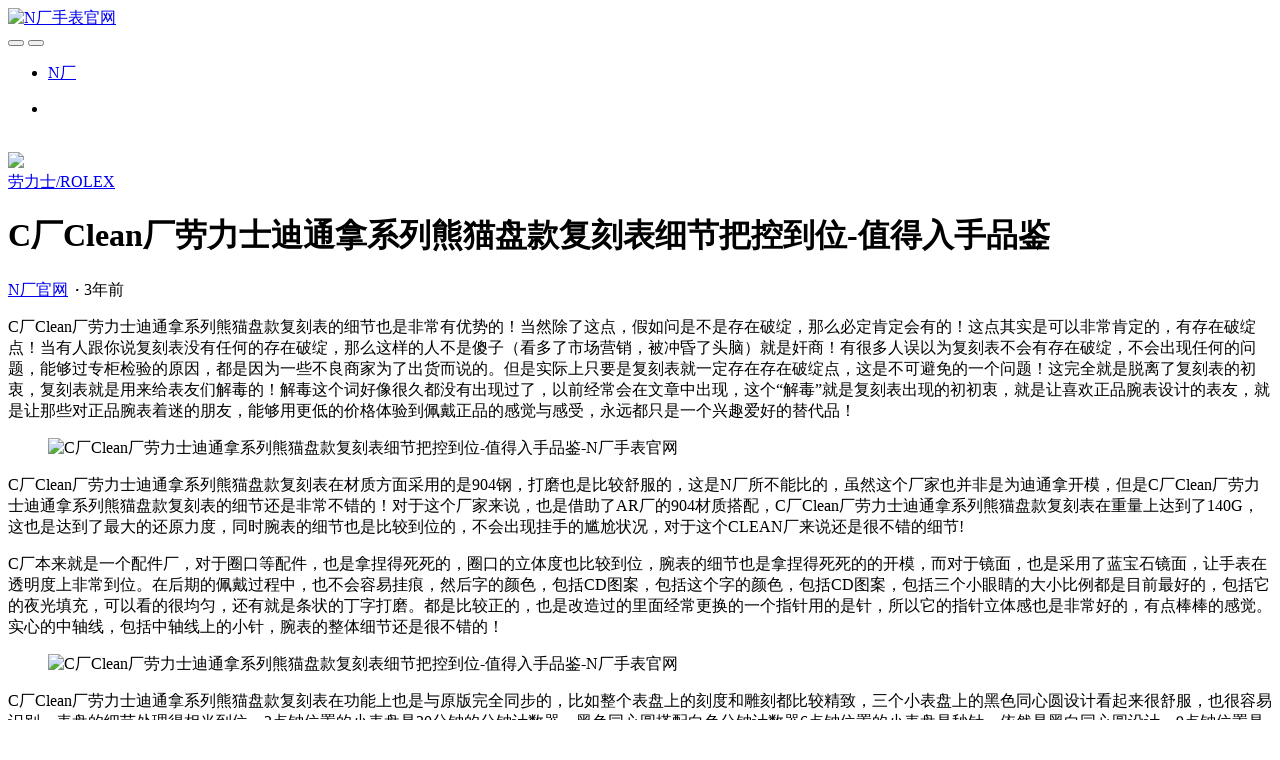

--- FILE ---
content_type: text/html; charset=UTF-8
request_url: http://www.noobfuke.com/13138.html
body_size: 11506
content:
<!doctype html>
<html lang="zh-CN">
<head>
	<meta charset="UTF-8">
    <meta http-equiv="X-UA-Compatible" content="IE=edge, chrome=1">
	<meta name="viewport" content="width=device-width, initial-scale=1.0, minimum-scale=1.0, maximum-scale=1.0, user-scalable=no" />
	<title>C厂Clean厂劳力士迪通拿系列熊猫盘款复刻表细节把控到位-值得入手品鉴 &#8211; N厂手表官网</title>
<meta name='robots' content='max-image-preview:large' />
<meta name="keywords" content="VS厂劳力士,复刻表" />
<meta name="description" content="C厂Clean厂劳力士迪通拿系列熊猫盘款复刻表的细节也是非常有优势的！当然除了这点，假如问是不是存在破绽，那么必定肯定会有的！这点其实是可以非常肯" />
<link rel='dns-prefetch' href='//s.w.org' />
<link rel="alternate" type="application/rss+xml" title="N厂手表官网 &raquo; Feed" href="http://www.noobfuke.com/feed" />
<link rel="alternate" type="application/rss+xml" title="N厂手表官网 &raquo; 评论Feed" href="http://www.noobfuke.com/comments/feed" />
<link rel='stylesheet' id='wp-block-library-css'  href='http://www.noobfuke.com/wp-includes/css/dist/block-library/style.min.css?ver=6.0' type='text/css' media='all' />
<style id='global-styles-inline-css' type='text/css'>
body{--wp--preset--color--black: #000000;--wp--preset--color--cyan-bluish-gray: #abb8c3;--wp--preset--color--white: #ffffff;--wp--preset--color--pale-pink: #f78da7;--wp--preset--color--vivid-red: #cf2e2e;--wp--preset--color--luminous-vivid-orange: #ff6900;--wp--preset--color--luminous-vivid-amber: #fcb900;--wp--preset--color--light-green-cyan: #7bdcb5;--wp--preset--color--vivid-green-cyan: #00d084;--wp--preset--color--pale-cyan-blue: #8ed1fc;--wp--preset--color--vivid-cyan-blue: #0693e3;--wp--preset--color--vivid-purple: #9b51e0;--wp--preset--gradient--vivid-cyan-blue-to-vivid-purple: linear-gradient(135deg,rgba(6,147,227,1) 0%,rgb(155,81,224) 100%);--wp--preset--gradient--light-green-cyan-to-vivid-green-cyan: linear-gradient(135deg,rgb(122,220,180) 0%,rgb(0,208,130) 100%);--wp--preset--gradient--luminous-vivid-amber-to-luminous-vivid-orange: linear-gradient(135deg,rgba(252,185,0,1) 0%,rgba(255,105,0,1) 100%);--wp--preset--gradient--luminous-vivid-orange-to-vivid-red: linear-gradient(135deg,rgba(255,105,0,1) 0%,rgb(207,46,46) 100%);--wp--preset--gradient--very-light-gray-to-cyan-bluish-gray: linear-gradient(135deg,rgb(238,238,238) 0%,rgb(169,184,195) 100%);--wp--preset--gradient--cool-to-warm-spectrum: linear-gradient(135deg,rgb(74,234,220) 0%,rgb(151,120,209) 20%,rgb(207,42,186) 40%,rgb(238,44,130) 60%,rgb(251,105,98) 80%,rgb(254,248,76) 100%);--wp--preset--gradient--blush-light-purple: linear-gradient(135deg,rgb(255,206,236) 0%,rgb(152,150,240) 100%);--wp--preset--gradient--blush-bordeaux: linear-gradient(135deg,rgb(254,205,165) 0%,rgb(254,45,45) 50%,rgb(107,0,62) 100%);--wp--preset--gradient--luminous-dusk: linear-gradient(135deg,rgb(255,203,112) 0%,rgb(199,81,192) 50%,rgb(65,88,208) 100%);--wp--preset--gradient--pale-ocean: linear-gradient(135deg,rgb(255,245,203) 0%,rgb(182,227,212) 50%,rgb(51,167,181) 100%);--wp--preset--gradient--electric-grass: linear-gradient(135deg,rgb(202,248,128) 0%,rgb(113,206,126) 100%);--wp--preset--gradient--midnight: linear-gradient(135deg,rgb(2,3,129) 0%,rgb(40,116,252) 100%);--wp--preset--duotone--dark-grayscale: url('#wp-duotone-dark-grayscale');--wp--preset--duotone--grayscale: url('#wp-duotone-grayscale');--wp--preset--duotone--purple-yellow: url('#wp-duotone-purple-yellow');--wp--preset--duotone--blue-red: url('#wp-duotone-blue-red');--wp--preset--duotone--midnight: url('#wp-duotone-midnight');--wp--preset--duotone--magenta-yellow: url('#wp-duotone-magenta-yellow');--wp--preset--duotone--purple-green: url('#wp-duotone-purple-green');--wp--preset--duotone--blue-orange: url('#wp-duotone-blue-orange');--wp--preset--font-size--small: 13px;--wp--preset--font-size--medium: 20px;--wp--preset--font-size--large: 36px;--wp--preset--font-size--x-large: 42px;}.has-black-color{color: var(--wp--preset--color--black) !important;}.has-cyan-bluish-gray-color{color: var(--wp--preset--color--cyan-bluish-gray) !important;}.has-white-color{color: var(--wp--preset--color--white) !important;}.has-pale-pink-color{color: var(--wp--preset--color--pale-pink) !important;}.has-vivid-red-color{color: var(--wp--preset--color--vivid-red) !important;}.has-luminous-vivid-orange-color{color: var(--wp--preset--color--luminous-vivid-orange) !important;}.has-luminous-vivid-amber-color{color: var(--wp--preset--color--luminous-vivid-amber) !important;}.has-light-green-cyan-color{color: var(--wp--preset--color--light-green-cyan) !important;}.has-vivid-green-cyan-color{color: var(--wp--preset--color--vivid-green-cyan) !important;}.has-pale-cyan-blue-color{color: var(--wp--preset--color--pale-cyan-blue) !important;}.has-vivid-cyan-blue-color{color: var(--wp--preset--color--vivid-cyan-blue) !important;}.has-vivid-purple-color{color: var(--wp--preset--color--vivid-purple) !important;}.has-black-background-color{background-color: var(--wp--preset--color--black) !important;}.has-cyan-bluish-gray-background-color{background-color: var(--wp--preset--color--cyan-bluish-gray) !important;}.has-white-background-color{background-color: var(--wp--preset--color--white) !important;}.has-pale-pink-background-color{background-color: var(--wp--preset--color--pale-pink) !important;}.has-vivid-red-background-color{background-color: var(--wp--preset--color--vivid-red) !important;}.has-luminous-vivid-orange-background-color{background-color: var(--wp--preset--color--luminous-vivid-orange) !important;}.has-luminous-vivid-amber-background-color{background-color: var(--wp--preset--color--luminous-vivid-amber) !important;}.has-light-green-cyan-background-color{background-color: var(--wp--preset--color--light-green-cyan) !important;}.has-vivid-green-cyan-background-color{background-color: var(--wp--preset--color--vivid-green-cyan) !important;}.has-pale-cyan-blue-background-color{background-color: var(--wp--preset--color--pale-cyan-blue) !important;}.has-vivid-cyan-blue-background-color{background-color: var(--wp--preset--color--vivid-cyan-blue) !important;}.has-vivid-purple-background-color{background-color: var(--wp--preset--color--vivid-purple) !important;}.has-black-border-color{border-color: var(--wp--preset--color--black) !important;}.has-cyan-bluish-gray-border-color{border-color: var(--wp--preset--color--cyan-bluish-gray) !important;}.has-white-border-color{border-color: var(--wp--preset--color--white) !important;}.has-pale-pink-border-color{border-color: var(--wp--preset--color--pale-pink) !important;}.has-vivid-red-border-color{border-color: var(--wp--preset--color--vivid-red) !important;}.has-luminous-vivid-orange-border-color{border-color: var(--wp--preset--color--luminous-vivid-orange) !important;}.has-luminous-vivid-amber-border-color{border-color: var(--wp--preset--color--luminous-vivid-amber) !important;}.has-light-green-cyan-border-color{border-color: var(--wp--preset--color--light-green-cyan) !important;}.has-vivid-green-cyan-border-color{border-color: var(--wp--preset--color--vivid-green-cyan) !important;}.has-pale-cyan-blue-border-color{border-color: var(--wp--preset--color--pale-cyan-blue) !important;}.has-vivid-cyan-blue-border-color{border-color: var(--wp--preset--color--vivid-cyan-blue) !important;}.has-vivid-purple-border-color{border-color: var(--wp--preset--color--vivid-purple) !important;}.has-vivid-cyan-blue-to-vivid-purple-gradient-background{background: var(--wp--preset--gradient--vivid-cyan-blue-to-vivid-purple) !important;}.has-light-green-cyan-to-vivid-green-cyan-gradient-background{background: var(--wp--preset--gradient--light-green-cyan-to-vivid-green-cyan) !important;}.has-luminous-vivid-amber-to-luminous-vivid-orange-gradient-background{background: var(--wp--preset--gradient--luminous-vivid-amber-to-luminous-vivid-orange) !important;}.has-luminous-vivid-orange-to-vivid-red-gradient-background{background: var(--wp--preset--gradient--luminous-vivid-orange-to-vivid-red) !important;}.has-very-light-gray-to-cyan-bluish-gray-gradient-background{background: var(--wp--preset--gradient--very-light-gray-to-cyan-bluish-gray) !important;}.has-cool-to-warm-spectrum-gradient-background{background: var(--wp--preset--gradient--cool-to-warm-spectrum) !important;}.has-blush-light-purple-gradient-background{background: var(--wp--preset--gradient--blush-light-purple) !important;}.has-blush-bordeaux-gradient-background{background: var(--wp--preset--gradient--blush-bordeaux) !important;}.has-luminous-dusk-gradient-background{background: var(--wp--preset--gradient--luminous-dusk) !important;}.has-pale-ocean-gradient-background{background: var(--wp--preset--gradient--pale-ocean) !important;}.has-electric-grass-gradient-background{background: var(--wp--preset--gradient--electric-grass) !important;}.has-midnight-gradient-background{background: var(--wp--preset--gradient--midnight) !important;}.has-small-font-size{font-size: var(--wp--preset--font-size--small) !important;}.has-medium-font-size{font-size: var(--wp--preset--font-size--medium) !important;}.has-large-font-size{font-size: var(--wp--preset--font-size--large) !important;}.has-x-large-font-size{font-size: var(--wp--preset--font-size--x-large) !important;}
</style>
<link rel='stylesheet' id='jimu-css-css'  href='http://www.noobfuke.com/wp-content/plugins/nicetheme-jimu/modules/jimu.css?ver=0.4.7' type='text/css' media='all' />
<link rel='stylesheet' id='nicetheme-iconfont-css'  href='http://www.noobfuke.com/wp-content/themes/Echo-1.0.1/fonts/iconfont.css?ver=6.0' type='text/css' media='all' />
<link rel='stylesheet' id='nicetheme-nicetheme-css'  href='http://www.noobfuke.com/wp-content/themes/Echo-1.0.1/css/nicetheme.css?ver=6.0' type='text/css' media='all' />
<link rel='stylesheet' id='nicetheme-style-css'  href='http://www.noobfuke.com/wp-content/themes/Echo-1.0.1/style.css?ver=6.0' type='text/css' media='all' />
<script type='text/javascript' id='jquery-core-js-extra'>
/* <![CDATA[ */
var globals = {"ajax_url":"http:\/\/www.noobfuke.com\/wp-admin\/admin-ajax.php","url_theme":"http:\/\/www.noobfuke.com\/wp-content\/themes\/Echo-1.0.1","site_url":"http:\/\/www.noobfuke.com","post_id":"13138"};
var toc = {"tag":"0"};
var __ = {"load_more":"\u52a0\u8f7d\u66f4\u591a","reached_the_end":"- \u6ca1\u6709\u66f4\u591a\u5185\u5bb9 -","thank_you":"\u8c22\u8c22\u70b9\u8d5e","success":"\u64cd\u4f5c\u6210\u529f","cancelled":"\u53d6\u6d88\u70b9\u8d5e"};
/* ]]> */
</script>
<script type='text/javascript' src='http://www.noobfuke.com/wp-includes/js/jquery/jquery.min.js?ver=3.6.0' id='jquery-core-js'></script>
<script type='text/javascript' src='http://www.noobfuke.com/wp-includes/js/jquery/jquery-migrate.min.js?ver=3.3.2' id='jquery-migrate-js'></script>
<link rel="canonical" href="http://www.noobfuke.com/13138.html" />
<link rel="alternate" type="application/json+oembed" href="http://www.noobfuke.com/wp-json/oembed/1.0/embed?url=http%3A%2F%2Fwww.noobfuke.com%2F13138.html" />
<link rel="alternate" type="text/xml+oembed" href="http://www.noobfuke.com/wp-json/oembed/1.0/embed?url=http%3A%2F%2Fwww.noobfuke.com%2F13138.html&#038;format=xml" />
<script>
var _hmt = _hmt || [];
(function() {
  var hm = document.createElement("script");
  hm.src = "https://hm.baidu.com/hm.js?c703d9f24adb4cc335f96cef5df2ff31";
  var s = document.getElementsByTagName("script")[0]; 
  s.parentNode.insertBefore(hm, s);
})();
</script><link rel="icon" href="http://www.noobfuke.com/wp-content/uploads/2019/10/cropped-LOGO2-32x32.jpg" sizes="32x32" />
<link rel="icon" href="http://www.noobfuke.com/wp-content/uploads/2019/10/cropped-LOGO2-192x192.jpg" sizes="192x192" />
<link rel="apple-touch-icon" href="http://www.noobfuke.com/wp-content/uploads/2019/10/cropped-LOGO2-180x180.jpg" />
<meta name="msapplication-TileImage" content="http://www.noobfuke.com/wp-content/uploads/2019/10/cropped-LOGO2-270x270.jpg" />
</head>
<body class="post-template-default single single-post postid-13138 single-format-standard wp-custom-logo">
<header class="header header-sticky">
	<nav class="navbar navbar-expand-lg navbar-dark bg-dark">
		<div class="container">
			<a href="http://www.noobfuke.com/" rel="home" class="navbar-brand">
				<img src="http://www.noobfuke.com/wp-content/uploads/2021/03/LOGO20050-white-1.png" class="" alt="N厂手表官网">
			</a>
			<div class="d-lg-none">
				<button class="navbar-toggler site-search-toggler px-2 mr-1" type="button">
					<i class="text-xl iconfont icon-sousuo"></i>
				</button>
				<button class="navbar-toggler mobile-menu-toggler px-2" type="button" >
					<i class="text-xl iconfont icon-Dial-numbers"></i>
				</button>
			</div>
			<div class="collapse navbar-collapse">
				<ul class="navbar-nav site-menu ml-4 mr-auto">
				<li id="menu-item-4816" class="menu-item menu-item-type-custom menu-item-object-custom menu-item-4816"><a href="http://www.noobvip.com/">N厂</a></li>
				</ul>
				<ul class="navbar-nav order-1 order-lg-2">
					<li class="nav-item">
						<a class="nav-link site-search-toggler" href="javascript:;"><i class="text-xl iconfont icon-sousuo"></i></a>
					</li>
				</ul>
			</div>
		</div>
	</nav>
</header>
<script>
var _hmt = _hmt || [];
(function() {
  var hm = document.createElement("script");
  hm.src = "https://hm.baidu.com/hm.js?5ace02af287ee9b084d67ca1210a5960";
  var s = document.getElementsByTagName("script")[0]; 
  s.parentNode.insertBefore(hm, s);
})();
</script>

			<main class="py-4 py-md-5">
    <div class="container">
        <div class="border-bottom border-light pb-3 pb-md-4 pb-lg-4 mb-3 mb-md-4 mb-lg-4">
                <div class="paid-share mb-lg-5 d-none d-lg-block">
                        <a href="http://www.noobfuke.com/contact" target="_blank"><img src=""></a>
            </div>
    <div class="paid-share mb-4 mb-md-5 d-lg-none">
                        <a href="http://www.noobfuke.com/contact" target="_blank"><img src="http://www.noobfuke.com/wp-content/uploads/2022/06/20220604-vip4.jpg"></a>
            </div>
            <a href="http://www.noobfuke.com/rolex" class="badge badge-primary badge-echo" target="_blank">劳力士/ROLEX</a>
            <h1 class="h3 mt-2 mb-2 mb-md-3">C厂Clean厂劳力士迪通拿系列熊猫盘款复刻表细节把控到位-值得入手品鉴</h1>
            <div class="meta text-muted">
    <div>
        <i class="text-dark text-xl iconfont icon-Contact"></i>
        <span class="d-inline-block text-xs"><a href="http://www.noobfuke.com/author/admin" title="文章作者 N厂官网" rel="author">N厂官网</a></span>
        <i class="text-xs text-primary px-2">⋅</i>
        <time class="d-inline-block text-xs ">3年前</time>
            </div>
    <!--div-- class="ml-auto text-sm">
				<a class="mx-2" href=""><i class="text-md iconfont icon-eye-line mx-1"></i><small>42</small></a>
				<a class="mx-2" href=""><i class="text-md iconfont icon-chat--line mx-1"></i><small>23</small></a>
				<a class="mx-2" href=""><i class="text-md iconfont icon-thumb-up-line mx-1"></i><small>645</small></a>
				<a class="mx-2" href=""><i class="text-md iconfont icon-share-circle-line mx-1"></i><small>64</small></a>
				<a class="mx-2" href=""><i class="text-md iconfont icon-qr-scan--line"></i></a>
			</!--div-->
</div>
<!-- <div class="meta d-flex align-items-center text-xs text-muted">
    <div>
        <span class="d-inline-block">N厂官网<i class="px-2">⋅</i></span>
        <time class="d-inline-block">3年前</time>
    </div>
    <div class="ml-auto text-sm">
        <a class="mx-2" href=""><i class="text-md iconfont icon-eye-line mx-1"></i><small>422</small></a>
                        <a class=" mx-2 btn-like" href="javascript:;" data-action="like" data-id="13138"><i class="text-md iconfont icon-thumb-up-line mx-1"></i><small class="like-count">0</small></a>
        <a class="mx-2" href=""><i class="text-md iconfont icon-share-circle-line mx-1"></i><small>64</small></a>
        <a class="mx-2" href=""><i class="text-md iconfont icon-qr-scan--line"></i></a>
    </div>
</div> -->                    </div>
        <div class="row pt-lg-2">
            <div class="col-lg-9 pr-lg-5">
                <div class="post-content">
                    
<p>C厂Clean厂劳力士迪通拿系列熊猫盘款复刻表的细节也是非常有优势的！当然除了这点，假如问是不是存在破绽，那么必定肯定会有的！这点其实是可以非常肯定的，有存在破绽点！当有人跟你说复刻表没有任何的存在破绽，那么这样的人不是傻子（看多了市场营销，被冲昏了头脑）就是奸商！有很多人误以为复刻表不会有存在破绽，不会出现任何的问题，能够过专柜检验的原因，都是因为一些不良商家为了出货而说的。但是实际上只要是复刻表就一定存在存在破绽点，这是不可避免的一个问题！这完全就是脱离了复刻表的初衷，复刻表就是用来给表友们解毒的！解毒这个词好像很久都没有出现过了，以前经常会在文章中出现，这个“解毒”就是复刻表出现的初初衷，就是让喜欢正品腕表设计的表友，就是让那些对正品腕表着迷的朋友，能够用更低的价格体验到佩戴正品的感觉与感受，永远都只是一个兴趣爱好的替代品！</p>


<div class="wp-block-image">
<figure class="aligncenter size-large"><img alt="C厂Clean厂劳力士迪通拿系列熊猫盘款复刻表细节把控到位-值得入手品鉴-N厂手表官网" width="900" height="675" src="http://www.noobfuke.com/wp-content/uploads/2023/03/C-LLS-DTN-XMP-m116500ln-0001-1.jpg" alt="" class="wp-image-13128"/></figure></div>


<p>C厂Clean厂劳力士迪通拿系列熊猫盘款复刻表在材质方面采用的是904钢，打磨也是比较舒服的，这是N厂所不能比的，虽然这个厂家也并非是为迪通拿开模，但是C厂Clean厂劳力士迪通拿系列熊猫盘款复刻表的细节还是非常不错的！对于这个厂家来说，也是借助了AR厂的904材质搭配，C厂Clean厂劳力士迪通拿系列熊猫盘款复刻表在重量上达到了140G，这也是达到了最大的还原力度，同时腕表的细节也是比较到位的，不会出现挂手的尴尬状况，对于这个CLEAN厂来说还是很不错的细节!</p>



<p>C厂本来就是一个配件厂，对于圈口等配件，也是拿捏得死死的，圈口的立体度也比较到位，腕表的细节也是拿捏得死死的的开模，而对于镜面，也是采用了蓝宝石镜面，让手表在透明度上非常到位。在后期的佩戴过程中，也不会容易挂痕，然后字的颜色，包括CD图案，包括这个字的颜色，包括CD图案，包括三个小眼睛的大小比例都是目前最好的，包括它的夜光填充，可以看的很均匀，还有就是条状的丁字打磨。都是比较正的，也是改造过的里面经常更换的一个指针用的是针，所以它的指针立体感也是非常好的，有点棒棒的感觉。实心的中轴线，包括中轴线上的小针，腕表的整体细节还是很不错的！</p>


<div class="wp-block-image">
<figure class="aligncenter size-large"><img alt="C厂Clean厂劳力士迪通拿系列熊猫盘款复刻表细节把控到位-值得入手品鉴-N厂手表官网" loading="lazy" width="900" height="675" src="http://www.noobfuke.com/wp-content/uploads/2023/03/C-LLS-DTN-XMP-m116500ln-0001-2.jpg" alt="" class="wp-image-13126"/></figure></div>


<p>C厂Clean厂劳力士迪通拿系列熊猫盘款复刻表在功能上也是与原版完全同步的，比如整个表盘上的刻度和雕刻都比较精致，三个小表盘上的黑色同心圆设计看起来很舒服，也很容易识别，表盘的细节处理得相当到位。3点钟位置的小表盘是30分钟的分钟计数器，黑色同心圆搭配白色分钟计数器6点钟位置的小表盘是秒针，依然是黑白同心圆设计。9点钟位置是12小时计数器，也是黑色同心圆，白色时计刻度设计，使读数更容易识别。这将增加手表机芯的负荷!</p>



<p>C厂Clean厂劳力士迪通拿系列熊猫盘款复刻表计时按钮和表头都是旋入式设计，打开计时的时候首先要把两个计时按钮拧开才能打开并暂停复位，调整时间也是需要把表头调整松开后的。这个计时按钮的右上角是打开和暂停时用的，这个计时按钮的右下角是复位时用的，当然，对于计时来说，第一次计时也要让手表走一圈，在返回时，当然也建议少用它的功能点！注：对于使用功能来说，这个时间也是靠右侧的表头来驱动的，这两个计时手柄锁上后露出来的地方很少这也是做的比较好比较接近正品的地方。这款C厂Clean厂劳力士迪通拿系列熊猫盘款复刻表的底盖很密，做工也很立体，底盖上还带有黑色的防水圈，保证了腕表的基本防水强度，而在机芯上是用的4130机芯，对于这款机芯，也是目前复刻表里面最牛的迪通拿机芯，实现了它的功能，就是让腕表的厚度减小，C厂迪的厚度大约为12.4，当然手表卡尺的力度不同，也许尺寸会略有不同，但整体尺寸在细节上是比较优秀的!</p>


<div class="wp-block-image">
<figure class="aligncenter size-large"><img alt="C厂Clean厂劳力士迪通拿系列熊猫盘款复刻表细节把控到位-值得入手品鉴-N厂手表官网" loading="lazy" width="900" height="675" src="http://www.noobfuke.com/wp-content/uploads/2023/03/C-LLS-DTN-XMP-m116500ln-0001-5.jpg" alt="" class="wp-image-13124"/></figure></div>


<p>内部所搭载的机芯是N厂4130机芯，而且对于机芯来说，也是采用了劳力士的专利产品蓝色游丝这种游丝就相当于一个机芯的心脏，对于机芯来说也是这款手表的一个重点，机芯的好坏也是直接影响到腕表的使用心情，然而对于这款手表来说，这一次采用的是N厂4130机芯。</p>


<div class="wp-block-image">
<figure class="aligncenter size-large"><img alt="C厂Clean厂劳力士迪通拿系列熊猫盘款复刻表细节把控到位-值得入手品鉴-N厂手表官网" loading="lazy" width="900" height="675" src="http://www.noobfuke.com/wp-content/uploads/2023/03/C-LLS-DTN-XMP-m116500ln-0001-6.jpg" alt="" class="wp-image-13125"/></figure></div>                </div>
                <div class="post-tags text-muted text-sm my-4"><span class="d-inline-block mr-2"># <a href="http://www.noobfuke.com/tag/vs%e5%8e%82%e5%8a%b3%e5%8a%9b%e5%a3%ab" rel="tag">VS厂劳力士</a></span><span class="d-inline-block mr-2"># <a href="http://www.noobfuke.com/tag/%e5%a4%8d%e5%88%bb%e8%a1%a8" rel="tag">复刻表</a></span></div><div class="font-theme text-lg text-muted text-height-xs text-center my-5">
    - THE END -
</div>
<div class="post-action text-center my-5">
            <a href="javascript:;" data-action="like" data-id="13138" class="btn btn-light btn-xl btn-icon btn-rounded btn-like mx-2 ">
        <span class="flex-column text-height-xs">
            <i class="text-xl iconfont icon-Like mx-1"></i>
            <small class="font-theme text-xs like-count">0</small>
        </span>
    </a>
            <a href="javascript:;" class="btn btn-light btn-xl btn-icon btn-rounded btn-share-toggler mx-2"><span class="flex-column text-height-xs"><i class="text-xl iconfont icon-share_down mx-1"></i><small class="font-theme text-xs">share</small></span></a>
    </div>
<div class="post-lastedit text-xs text-muted bg-light rounded p-3 p-md-3 mt-4">
    <div class="d-flex flex-fill align-items-center">
        <i class="h1 text-secondary iconfont icon-Warning--circle mr-2"></i>
        <div class="flex-fill">
                                        <div class="my-1">本文系作者 @<a href="http://www.noobfuke.com/author/admin" title="文章作者 N厂官网" rel="author">N厂官网</a> 原创发布在 N厂手表官网。未经许可，禁止转载。                </div>
                        
            
        </div>
    </div>
</div>
                    <div class="paid-share mt-5 d-none d-lg-block">
                        <a href="http://www.noobfuke.com/contact" target="_blank"><img src=""></a>
            </div>
    <div class="paid-share mt-4 d-lg-none">
                        <a href="http://www.noobfuke.com/contact" target="_blank"><img src="http://www.noobfuke.com/wp-content/uploads/2022/04/noobvip-artcle-vip4.jpg"></a>
            </div>
                <div class="border-top border-bottom border-light py-3 py-md-4 mt-4 mt-md-5 ">
    <div class="row">
    	        <div class="col">
            <div class="text-left">
            <div class="text-muted mb-md-1"><a href="http://www.noobfuke.com/13136.html" class="font-theme text-xl">PREV</a></div>
                <a href="http://www.noobfuke.com/13136.html" class="d-none d-md-block text-sm"><div class="h-1x">C厂Clean厂劳力士熊猫迪复刻表「m116500ln-0001」会一眼假吗</div></a>
            </div>
        </div>
    	                <div class="col">
            <div class="text-right">               
            <div class="text-muted mb-md-1"><a href="http://www.noobfuke.com/13144.html" class="font-theme text-xl">NEXT</a></div>
                <a href="http://www.noobfuke.com/13144.html" class="d-none d-md-block text-sm"><div class="h-1x">C厂Clean厂劳力士黑陶迪值得入手吗-迪通拿系列m116500ln-0002如何</div></a>
            </div>
        </div>
    	    </div>
</div>                
                        <div class="post-related mt-5 mt-md-5 ">
        <div class="h5 mt-md-0 mb-3 mb-lg-4"><span class="">相关文章</span></div>
        <div class="list list-dots">
            <ul>
                                                        <li class="my-2 my-md-3">
                        <a href="http://www.noobfuke.com/14602.html" target="_blank" class="list-title text-sm ">
                            <span class="h-1x">C厂Clean二代黑水鬼搭配3135机芯做工细节表现如何</span>
                        </a>
                    </li>
                                                        <li class="my-2 my-md-3">
                        <a href="http://www.noobfuke.com/14571.html" target="_blank" class="list-title text-sm ">
                            <span class="h-1x">迪通拿绿金迪VS可以做到以假乱真吗？VS绿金迪核心亮点</span>
                        </a>
                    </li>
                                                        <li class="my-2 my-md-3">
                        <a href="http://www.noobfuke.com/14556.html" target="_blank" class="list-title text-sm ">
                            <span class="h-1x">VS迪通拿冰蓝迪4131为何这么备受欢迎</span>
                        </a>
                    </li>
                                                        <li class="my-2 my-md-3">
                        <a href="http://www.noobfuke.com/14531.html" target="_blank" class="list-title text-sm ">
                            <span class="h-1x">VS玫瑰金日志36毫米搭配3235机芯做工评测</span>
                        </a>
                    </li>
                                                        <li class="my-2 my-md-3">
                        <a href="http://www.noobfuke.com/14482.html" target="_blank" class="list-title text-sm ">
                            <span class="h-1x">VS厂劳力士4131机芯相比于正品和市场通用版评测</span>
                        </a>
                    </li>
                                                        <li class="my-2 my-md-3">
                        <a href="http://www.noobfuke.com/14473.html" target="_blank" class="list-title text-sm ">
                            <span class="h-1x">VS厂4131迪通拿对比市场版本以及正品怎么样</span>
                        </a>
                    </li>
                                                        <li class="my-2 my-md-3">
                        <a href="http://www.noobfuke.com/14437.html" target="_blank" class="list-title text-sm ">
                            <span class="h-1x">C厂Clean劳力士单红海使126600新品真假评测</span>
                        </a>
                    </li>
                                                        <li class="my-2 my-md-3">
                        <a href="http://www.noobfuke.com/14436.html" target="_blank" class="list-title text-sm ">
                            <span class="h-1x">C厂Clean劳力士探二白盘226570细节做工评测</span>
                        </a>
                    </li>
                            </ul>
        </div>
    </div>
                                    </div>
            
    <div class="col-lg-3 col-xl-3 sidebar-right border-left border-light d-none d-xl-block pl-lg-5">
    <div id="block-3" class="widget mb-5 widget_block widget_media_image">
<figure class="wp-block-image size-full"><img loading="lazy" width="430" height="430" src="http://www.noobfuke.com/wp-content/uploads/2022/10/vip4qrcode.jpg" alt="" class="wp-image-13053"/></figure>
</div><div id="text-3" class="widget mb-5 widget_text">			<div class="textwidget"><p><strong>1.N厂五大神器是什么？</strong></p>
<p>特别是五大神器的业界认可，N厂五大神器分别是：N厂劳力士水鬼、N厂宝珀五十寻、N厂爱彼皇家橡树、N厂积家压缩大师、和N厂沛纳海PAM111。</p>
<p><strong>2.N厂手表就是NOOB厂吗？</strong></p>
<p>网络上N厂手表前期单独指的就是NOOB厂的手表，现在渐渐的现已成了一切高端复刻表的代名词。没有哪个网站只去卖NOOB厂的手表，这样卖只会被饿死的，由于现在N厂许多复刻表款都停产，N厂现在长时间有货的也就是劳力士的水鬼、鬼王、日志、蚝式、迪通拿、游艇等和少数沛纳海、少数AP，以及少数偏门品牌样式，除此以外包含连N厂五大神器在内的五十噚、紧缩大师、15703都在清仓，有可能连续都会停产。</p>
</div>
		</div><div id="search-4" class="widget mb-5 widget_search"><form role="search" method="get" class="search-form" action="http://www.noobfuke.com/">
				<label>
					<span class="screen-reader-text">搜索：</span>
					<input type="search" class="search-field" placeholder="搜索&hellip;" value="" name="s" />
				</label>
				<input type="submit" class="search-submit" value="搜索" />
			</form></div>
</div>        </div>
    </div>
</main>	
<footer class=" text-center text-lg-left border-top border-light py-3 py-md-5">
	<div class="container">
		<div class="footer-top footer-siteinfo d-flex flex-fill align-items-lg-center flex-column flex-lg-row">
			<div class="flex-fill text-muted text-xs  order-2 order-lg-1">
				<span class="d-inline-block">Copyright © 2008-2026 <a class="text-muted" href="http://www.noobfuke.com" title="N厂手表官网" rel="home">N厂手表官网</a>. All rights reserved.</span> <span class="d-inline-block">  <a class="text-muted" href="http://www.noobmb.com/sitemap.xml" title="N厂手表官网网站地图" target="_blank">网站地图</a>.</span>			</div>
			<div class="list-site-social d-lg-flex flex-lg-nowrap order-1 order-lg-2 mt-2 mt-md-0 mb-3 mb-lg-0">
								<a href="javascript:" 
					class="single-popup btn btn-icon btn-light btn-rounded mr-2 mr-lg-0 ml-lg-2"
					data-img="http://www.noobfuke.com/wp-content/uploads/2022/10/vip4qrcode.jpg"
					data-title="客服微信"
					data-desc="88309260">
					<span><i class="text-md iconfont icon-wechat"></i></span></a>																			</div>
		</div>
		
			</div>
</footer>

<div class="mobile-sidebar">
	<div class="mobile-overlay"></div>
	<div class="mobile-menu">
		<ul>
			<li class="menu-item menu-item-type-custom menu-item-object-custom menu-item-4816"><a href="http://www.noobvip.com/">N厂</a></li>
		</ul>
	</div>
</div>
<div id="widget-to-top">
	<ul>
					<li class="my-2"><a class="btn-share-toggler btn btn-light btn-icon" href="javascript:"><span><i class="text-md iconfont icon-share_down"></i></span></a></li>							<li class="my-2"><a class="btn btn-light btn-icon btn-totop" href="javascript:"><span><i class="text-md iconfont icon-Control"></i></span></a></li>
	</ul>
</div>

<template id="single-share-template">
    <div class="py-3 py-md-4">
        <div class="font-theme text-xl text-center mb-3">- SHARE THIS POST -</div>
        <div class="list-share text-center">
                                        <a href="//service.weibo.com/share/share.php?url=http%3A%2F%2Fwww.noobfuke.com%2F13138.html&type=button&language=zh_cn&title=%E3%80%90C%E5%8E%82Clean%E5%8E%82%E5%8A%B3%E5%8A%9B%E5%A3%AB%E8%BF%AA%E9%80%9A%E6%8B%BF%E7%B3%BB%E5%88%97%E7%86%8A%E7%8C%AB%E7%9B%98%E6%AC%BE%E5%A4%8D%E5%88%BB%E8%A1%A8%E7%BB%86%E8%8A%82%E6%8A%8A%E6%8E%A7%E5%88%B0%E4%BD%8D-%E5%80%BC%E5%BE%97%E5%85%A5%E6%89%8B%E5%93%81%E9%89%B4%E3%80%91C%E5%8E%82Clean%E5%8E%82%E5%8A%B3%E5%8A%9B%E5%A3%AB%E8%BF%AA%E9%80%9A%E6%8B%BF%E7%B3%BB%E5%88%97%E7%86%8A%E7%8C%AB%E7%9B%98%E6%AC%BE%E5%A4%8D%E5%88%BB%E8%A1%A8%E7%9A%84%E7%BB%86%E8%8A%82%E4%B9%9F%E6%98%AF%E9%9D%9E%E5%B8%B8%E6%9C%89%E4%BC%98%E5%8A%BF%E7%9A%84%EF%BC%81%E5%BD%93%E7%84%B6%E9%99%A4%E4%BA%86%E8%BF%99%E7%82%B9%EF%BC%8C%E5%81%87%E5%A6%82%E9%97%AE%E6%98%AF%E4%B8%8D%E6%98%AF%E5%AD%98%E5%9C%A8%E7%A0%B4%E7%BB%BD%EF%BC%8C%E9%82%A3%E4%B9%88%E5%BF%85%E5%AE%9A%E8%82%AF%E5%AE%9A%E4%BC%9A%E6%9C%89%E7%9A%84%EF%BC%81%E8%BF%99%E7%82%B9%E5%85%B6%E5%AE%9E%E6%98%AF%E5%8F%AF%E4%BB%A5%E9%9D%9E%E5%B8%B8%E8%82%AF%E5%AE%9A%E7%9A%84%EF%BC%8C%E6%9C%89%E5%AD%98%E5%9C%A8%E7%A0%B4%E7%BB%BD%E7%82%B9%EF%BC%81%E5%BD%93%E6%9C%89%E4%BA%BA%E8%B7%9F%E4%BD%A0%E8%AF%B4%E5%A4%8D%E5%88%BB%E8%A1%A8%E6%B2%A1%E6%9C%89%E4%BB%BB%E4%BD%95%E7%9A%84%E5%AD%98%E5%9C%A8%E7%A0%B4%E7%BB%BD%EF%BC%8C%E9%82%A3%E4%B9%88%E8%BF%99%E6%A0%B7%E7%9A%84%E4%BA%BA%E4%B8%8D%E6%98%AF%E5%82%BB%E5%AD%90%EF%BC%88%E7%9C%8B%E5%A4%9A%E4%BA%86%E5%B8%82%E5%9C%BA%E8%90%A5%E9%94%80%EF%BC%8C%E8%A2%AB%E5%86%B2%E6%98%8F%E4%BA%86%E5%A4%B4%E8%84%91%EF%BC%89%E5%B0%B1%E6%98%AF%E5%A5%B8%E5%95%86%EF%BC%81%E6%9C%89%E5%BE%88%E5%A4%9A%E4%BA%BA%E8%AF%AF%E4%BB%A5%E4%B8%BA%E5%A4%8D%E5%88%BB%E8%A1%A8%E4%B8%8D%E4%BC%9A%E6%9C%89%E5%AD%98%E5%9C%A8%E7%A0%B4%0A...&searchPic=true" target="_blank" class="btn btn-icon btn-md btn-light btn-rounded btn-weibo mx-1 my-2"><span><i class="text-md iconfont icon-weibo"></i></span></a>
                <a href="javascript:"  data-img="http://www.noobfuke.com/wp-content/themes/Echo-1.0.1/modules/qrcode.php?data=http%3A%2F%2Fwww.noobfuke.com%2F13138.html" data-title="微信扫一扫 分享朋友圈" data-desc="在微信中请长按二维码" class="weixin single-popup btn btn-icon btn-md btn-light btn-rounded btn-weixin mx-1 my-2"><span><i class="text-md iconfont icon-wechat"></i></span></a>
                <a href="https://connect.qq.com/widget/shareqq/index.html?url=http%3A%2F%2Fwww.noobfuke.com%2F13138.html&title=C%E5%8E%82Clean%E5%8E%82%E5%8A%B3%E5%8A%9B%E5%A3%AB%E8%BF%AA%E9%80%9A%E6%8B%BF%E7%B3%BB%E5%88%97%E7%86%8A%E7%8C%AB%E7%9B%98%E6%AC%BE%E5%A4%8D%E5%88%BB%E8%A1%A8%E7%BB%86%E8%8A%82%E6%8A%8A%E6%8E%A7%E5%88%B0%E4%BD%8D-%E5%80%BC%E5%BE%97%E5%85%A5%E6%89%8B%E5%93%81%E9%89%B4&summary=C%E5%8E%82Clean%E5%8E%82%E5%8A%B3%E5%8A%9B%E5%A3%AB%E8%BF%AA%E9%80%9A%E6%8B%BF%E7%B3%BB%E5%88%97%E7%86%8A%E7%8C%AB%E7%9B%98%E6%AC%BE%E5%A4%8D%E5%88%BB%E8%A1%A8%E7%9A%84%E7%BB%86%E8%8A%82%E4%B9%9F%E6%98%AF%E9%9D%9E%E5%B8%B8%E6%9C%89%E4%BC%98%E5%8A%BF%E7%9A%84%EF%BC%81%E5%BD%93%E7%84%B6%E9%99%A4%E4%BA%86%E8%BF%99%E7%82%B9%EF%BC%8C%E5%81%87%E5%A6%82%E9%97%AE%E6%98%AF%E4%B8%8D%E6%98%AF%E5%AD%98%E5%9C%A8%E7%A0%B4%E7%BB%BD%EF%BC%8C%E9%82%A3%E4%B9%88%E5%BF%85%E5%AE%9A%E8%82%AF%E5%AE%9A%E4%BC%9A%E6%9C%89%E7%9A%84%EF%BC%81%E8%BF%99%E7%82%B9%E5%85%B6%E5%AE%9E%E6%98%AF%E5%8F%AF%E4%BB%A5%E9%9D%9E%E5%B8%B8%E8%82%AF%E5%AE%9A%E7%9A%84%EF%BC%8C%E6%9C%89%E5%AD%98%E5%9C%A8%E7%A0%B4%E7%BB%BD%E7%82%B9%EF%BC%81%E5%BD%93%E6%9C%89%E4%BA%BA%E8%B7%9F%E4%BD%A0%E8%AF%B4%E5%A4%8D%E5%88%BB%E8%A1%A8%E6%B2%A1%E6%9C%89%E4%BB%BB%E4%BD%95%E7%9A%84%E5%AD%98%E5%9C%A8%E7%A0%B4%E7%BB%BD%EF%BC%8C%E9%82%A3%E4%B9%88%E8%BF%99%E6%A0%B7%E7%9A%84%E4%BA%BA%E4%B8%8D%E6%98%AF%E5%82%BB%E5%AD%90%EF%BC%88%E7%9C%8B%E5%A4%9A%E4%BA%86%E5%B8%82%E5%9C%BA%E8%90%A5%E9%94%80%EF%BC%8C%E8%A2%AB%E5%86%B2%E6%98%8F%E4%BA%86%E5%A4%B4%E8%84%91%EF%BC%89%E5%B0%B1%E6%98%AF%E5%A5%B8%E5%95%86%EF%BC%81%E6%9C%89%E5%BE%88%E5%A4%9A%E4%BA%BA%E8%AF%AF%E4%BB%A5%E4%B8%BA%E5%A4%8D%E5%88%BB%E8%A1%A8%E4%B8%8D%E4%BC%9A%E6%9C%89%E5%AD%98%E5%9C%A8%E7%A0%B4%0A..." target="_blank" class="btn btn-icon btn-md btn-light btn-rounded btn-qq mx-1 my-2"><span><i class="text-md iconfont icon-qq"></i></span></a>
                <a href="https://www.facebook.com/sharer.php?u=http%3A%2F%2Fwww.noobfuke.com%2F13138.html" target="_blank" class="btn btn-icon btn-md btn-light btn-rounded btn-facebook mx-1 my-2"><span><i class="text-md iconfont icon-facebook"></i></span></a>
                <a href="https://www.linkedin.com/shareArticle?mini=true&url=http%3A%2F%2Fwww.noobfuke.com%2F13138.html&title=C%E5%8E%82Clean%E5%8E%82%E5%8A%B3%E5%8A%9B%E5%A3%AB%E8%BF%AA%E9%80%9A%E6%8B%BF%E7%B3%BB%E5%88%97%E7%86%8A%E7%8C%AB%E7%9B%98%E6%AC%BE%E5%A4%8D%E5%88%BB%E8%A1%A8%E7%BB%86%E8%8A%82%E6%8A%8A%E6%8E%A7%E5%88%B0%E4%BD%8D-%E5%80%BC%E5%BE%97%E5%85%A5%E6%89%8B%E5%93%81%E9%89%B4&summary=C%E5%8E%82Clean%E5%8E%82%E5%8A%B3%E5%8A%9B%E5%A3%AB%E8%BF%AA%E9%80%9A%E6%8B%BF%E7%B3%BB%E5%88%97%E7%86%8A%E7%8C%AB%E7%9B%98%E6%AC%BE%E5%A4%8D%E5%88%BB%E8%A1%A8%E7%9A%84%E7%BB%86%E8%8A%82%E4%B9%9F%E6%98%AF%E9%9D%9E%E5%B8%B8%E6%9C%89%E4%BC%98%E5%8A%BF%E7%9A%84%EF%BC%81%E5%BD%93%E7%84%B6%E9%99%A4%E4%BA%86%E8%BF%99%E7%82%B9%EF%BC%8C%E5%81%87%E5%A6%82%E9%97%AE%E6%98%AF%E4%B8%8D%E6%98%AF%E5%AD%98%E5%9C%A8%E7%A0%B4%E7%BB%BD%EF%BC%8C%E9%82%A3%E4%B9%88%E5%BF%85%E5%AE%9A%E8%82%AF%E5%AE%9A%E4%BC%9A%E6%9C%89%E7%9A%84%EF%BC%81%E8%BF%99%E7%82%B9%E5%85%B6%E5%AE%9E%E6%98%AF%E5%8F%AF%E4%BB%A5%E9%9D%9E%E5%B8%B8%E8%82%AF%E5%AE%9A%E7%9A%84%EF%BC%8C%E6%9C%89%E5%AD%98%E5%9C%A8%E7%A0%B4%E7%BB%BD%E7%82%B9%EF%BC%81%E5%BD%93%E6%9C%89%E4%BA%BA%E8%B7%9F%E4%BD%A0%E8%AF%B4%E5%A4%8D%E5%88%BB%E8%A1%A8%E6%B2%A1%E6%9C%89%E4%BB%BB%E4%BD%95%E7%9A%84%E5%AD%98%E5%9C%A8%E7%A0%B4%E7%BB%BD%EF%BC%8C%E9%82%A3%E4%B9%88%E8%BF%99%E6%A0%B7%E7%9A%84%E4%BA%BA%E4%B8%8D%E6%98%AF%E5%82%BB%E5%AD%90%EF%BC%88%E7%9C%8B%E5%A4%9A%E4%BA%86%E5%B8%82%E5%9C%BA%E8%90%A5%E9%94%80%EF%BC%8C%E8%A2%AB%E5%86%B2%E6%98%8F%E4%BA%86%E5%A4%B4%E8%84%91%EF%BC%89%E5%B0%B1%E6%98%AF%E5%A5%B8%E5%95%86%EF%BC%81%E6%9C%89%E5%BE%88%E5%A4%9A%E4%BA%BA%E8%AF%AF%E4%BB%A5%E4%B8%BA%E5%A4%8D%E5%88%BB%E8%A1%A8%E4%B8%8D%E4%BC%9A%E6%9C%89%E5%AD%98%E5%9C%A8%E7%A0%B4%0A..." target="_blank" class="btn btn-icon btn-md btn-light btn-rounded btn-ins mx-1 my-2"><span><i class="text-md iconfont icon-instagram-alt"></i></span></a>
                <a href="https://twitter.com/intent/tweet?url=http%3A%2F%2Fwww.noobfuke.com%2F13138.html" target="_blank" class="btn btn-icon btn-md btn-light btn-rounded btn-twitter mx-1 my-2"><span><i class="text-md iconfont icon-twitter"></i></span></a>
                    </div>
    </div>
</template><template id="site-search-template">
	<div class="w-64 mx-auto my-4">
	<svg t="1571940901442" class="icon" viewBox="0 0 1024 1024" version="1.1" xmlns="http://www.w3.org/2000/svg" p-id="1220" data-spm-anchor-id="a313x.7781069.0.i9" width="64" height="64"><path d="M345.6 445.525333h-68.266667a12.8 12.8 0 0 1 0-25.6h68.266667a12.8 12.8 0 0 1 0 25.6zM465.066667 321.792h-68.266667a12.8 12.8 0 0 1 0-25.6h68.266667a12.8 12.8 0 0 1 0 25.6z m-119.466667 0h-68.266667a12.8 12.8 0 0 1 0-25.6h68.266667a12.8 12.8 0 0 1 0 25.6z" fill="#1089FF" p-id="1221" data-spm-anchor-id="a313x.7781069.0.i10" class=""></path><path d="M339.2 806.741333h-145.066667a68.266667 68.266667 0 0 1-68.266666-68.266666v-546.133334a68.266667 68.266667 0 0 1 68.266666-68.266666h576a68.266667 68.266667 0 0 1 68.266667 68.266666v161.450667a68.266667 68.266667 0 0 1-68.266667-68.266667V192.341333h-576v546.133334h76.8a68.266667 68.266667 0 0 1 68.266667 68.266666z" fill="#23374d" p-id="1222" data-spm-anchor-id="a313x.7781069.0.i11" class="selected"></path><path d="M864 899.925333a34.133333 34.133333 0 0 1-24.149333-9.984L750.933333 801.365333a34.133333 34.133333 0 0 1 48.298667-48.298666l88.576 88.576a34.133333 34.133333 0 0 1-24.149333 58.282666z" fill="#23374d" p-id="1223" data-spm-anchor-id="a313x.7781069.0.i7" class="selected"></path><path d="M626.602667 872.874667A244.565333 244.565333 0 1 1 799.573333 455.424a244.48 244.48 0 0 1-172.970666 417.450667z m0-420.778667A176.298667 176.298667 0 1 0 750.933333 503.466667a175.872 175.872 0 0 0-124.330666-51.2z" fill="#1089FF" p-id="1224" data-spm-anchor-id="a313x.7781069.0.i8" class=""></path></svg>
	</div>
	<form action="http://www.noobfuke.com/" class="text-center px-md-5 pb-md-5">
		<div class="form-group mb-md-4">
			<input type="text" class="form-control form-control-lg" name="s" placeholder="请输入搜索关键词并按回车键…">
		</div>
		<button type="submit" class="btn btn-primary btn-block">搜索</button>
	</form>
</template><script type='text/javascript' src='http://www.noobfuke.com/wp-content/plugins/nicetheme-jimu/modules/jimu.js?ver=0.4.7' id='jimu-js-js'></script>
<script type='text/javascript' src='http://www.noobfuke.com/wp-content/themes/Echo-1.0.1/js/plugins.min.js?ver=1.0.1' id='nicetheme-plugins-js'></script>
<script type='text/javascript' src='http://www.noobfuke.com/wp-content/themes/Echo-1.0.1/js/ResizeSensor.min.js?ver=1.0.1' id='nicetheme-resizesensor-js'></script>
<script type='text/javascript' src='http://www.noobfuke.com/wp-content/themes/Echo-1.0.1/js/theia-sticky-sidebar.min.js?ver=1.0.1' id='nicetheme-sticky-js'></script>
<script type='text/javascript' src='http://www.noobfuke.com/wp-content/themes/Echo-1.0.1/js/nicetheme.js?ver=1.0.1' id='nicetheme-js-js'></script>
<script>
(function(){
var el = document.createElement("script");
el.src = "https://lf1-cdn-tos.bytegoofy.com/goofy/ttzz/push.js?c0ff1bdb938b3a20d7728ee72d38d3006066a3ea0644f59792c05e6212be58b5bc434964556b7d7129e9b750ed197d397efd7b0c6c715c1701396e1af40cec962b8d7c8c6655c9b00211740aa8a98e2e";
el.id = "ttzz";
var s = document.getElementsByTagName("script")[0];
s.parentNode.insertBefore(el, s);
})(window)
</script></body>

</html>